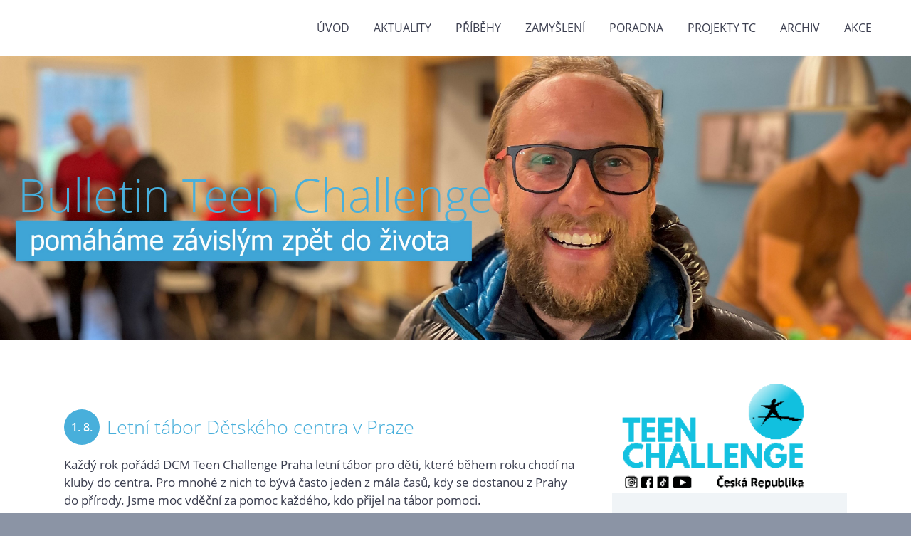

--- FILE ---
content_type: text/html; charset=UTF-8
request_url: http://www.bulletin-teen-challenge.estranky.cz/clanky/aktuality/letni-tabor-detskeho-centra-v-praze.html
body_size: 14472
content:
<?xml version="1.0" encoding="utf-8"?>
<!DOCTYPE html PUBLIC "-//W3C//DTD XHTML 1.0 Transitional//EN" "http://www.w3.org/TR/xhtml1/DTD/xhtml1-transitional.dtd">
<html lang="cs" xml:lang="cs" xmlns="http://www.w3.org/1999/xhtml" >

      <head>

        <meta http-equiv="content-type" content="text/html; charset=utf-8" />
        <meta name="description" content="Stránky jsou informačním bulletinem Teen Challenge. Nalezne v nich povzbuzení, zamyšlení ale také rady, informace pro závislé na drogách, alkoholu a jejich blízké.  Jedním s cílů bulletinu je přinášet informace z aktuálního dění ve službě TC, ale také společnosti ve které žijeme. Věříme, že vás mohou povzbudit také různá svědectví těch, kteří zápasí nebo zápasili se závislostí. " />
        <meta name="keywords" content="Teen Challenge,závislosti,drogy,alkohol,gambling,pomoc závislým,bulletin teen challenge" />
        <meta name="robots" content="all,follow" />
        <meta name="author" content="" />
        <meta name="viewport" content="width=device-width,initial-scale=1">
        <link href="/rss/articles/data.xml" rel="alternate" type="application/rss+xml" title="Všechny příspěvky" /><link href="/rss/articles/photos.xml" rel="alternate" type="application/rss+xml" title="Fotografie" /><link href="/rss/articles/comments.xml" rel="alternate" type="application/rss+xml" title="Komentáře" />
        <title>
            Bulletin Teen Challenge - Aktuality - Letní tábor Dětského centra v Praze
        </title>
        <link rel="stylesheet" href="http://s3a.estranky.cz/css/d1000000350.css?nc=1030582160" type="text/css" /><style type="text/css">#header .inner_frame{
background-image: url('/img/ulogo.5.jpeg');
}</style>
<link rel="stylesheet" href="//code.jquery.com/ui/1.12.1/themes/base/jquery-ui.css">
<script src="//code.jquery.com/jquery-1.12.4.js"></script>
<script src="//code.jquery.com/ui/1.12.1/jquery-ui.js"></script>
<script type="text/javascript" src="http://s3c.estranky.cz/js/ui.js?nc=1" id="index_script" ></script>
			<script type="text/javascript">
				dataLayer = [{
					'subscription': 'true',
				}];
			</script>
			
    </head>
    <body class=" contact-active">
        <div class="bg"></div>
        <!-- Wrapping the whole page, may have fixed or fluid width -->
        <div id="whole-page">

            

            <!-- Because of the matter of accessibility (text browsers,
            voice readers) we include a link leading to the page content and
            navigation } you'll probably want to hide them using display: none
            in your stylesheet -->

            <a href="#articles" class="accessibility-links">Jdi na obsah</a>
            <a href="#navigation" class="accessibility-links">Jdi na menu</a>

            <!-- We'll fill the document using horizontal rules thus separating
            the logical chunks of the document apart -->
            <hr />

            

			<!-- block for skyscraper and rectangle  -->
            <div id="sticky-box">
                <div id="sky-scraper-block">
                    
                    
                </div>
            </div>
            <!-- block for skyscraper and rectangle  -->

            <!-- Wrapping the document's visible part -->
            
            <!-- Hamburger icon -->
            <button type="button" class="menu-toggle" onclick="menuToggle()" id="menu-toggle">
            	<span></span>
            	<span></span>
            	<span></span>
            </button>
            
            <!-- Such navigation allows both horizontal and vertical rendering -->
  <div id="navigation">
    <div class="inner_frame">
<a href="/"><div id="logo"></div></a>
      <h2>Menu
        <span id="nav-decoration" class="decoration">
        </span></h2>
    <nav>
      <!-- <menu> tag itself -->
        <menu class="menu-type-onclick">
          <li class="">
  <a href="/">Úvod</a>
     
</li>
<li class="level_1 dropdown">
  <a href="/clanky/aktuality/">Aktuality</a>
     <ul class="level_2">
<li class="">
  <a href="/clanky/aktuality/detske-centrum-praha/">Dětské centrum Praha</a>
</li><li class="">
  <a href="/clanky/aktuality/detske-centrum-brno/">Dětské centrum Brno</a>
</li><li class="">
  <a href="/clanky/aktuality/stredisko-ve-sluknove/">Středisko ve Šluknově</a>
</li><li class="">
  <a href="/clanky/aktuality/stredisko-v-postovicich/">Středisko v Poštovicích</a>
</li>
</ul>
</li>
<li class="">
  <a href="/clanky/pribehy/">Příběhy</a>
     
</li>
<li class="">
  <a href="/clanky/zamysleni/">Zamyšlení</a>
     
</li>
<li class="">
  <a href="/clanky/poradna/">Poradna</a>
     
</li>
<li class="">
  <a href="/clanky/projekty-tc/">Projekty TC</a>
     
</li>
<li class="">
  <a href="/clanky/archiv/">Archiv</a>
     
</li>
<li class="">
  <a href="/clanky/akce/">Akce </a>
     
</li>

        </menu>
      <!-- /<menu> tag itself -->
    </nav>
      <div id="clear6" class="clear">
          &nbsp;
      </div>
    </div>
  </div>
<!-- menu ending -->

            
            <div id="document">
                <div id="in-document">

                    <!-- body of the page -->
                    <div id="body">
                        <div id="in-body">

                            <!-- main page content -->
                            <div id="content">
                                <!-- header -->
  <div id="header">
      <div class="title-mobile">
            <h1 class="head-left">
  <a href="http://www.bulletin-teen-challenge.estranky.cz/" title="Bulletin Teen Challenge" >Bulletin Teen Challenge</a>
</h1>
<h2></h2>
      </div>
     <div class="inner_frame">
        <!-- This construction allows easy image replacement -->
          <div class="title-desktop">
           <h1 class="head-left">
  <a href="http://www.bulletin-teen-challenge.estranky.cz/" title="Bulletin Teen Challenge" >Bulletin Teen Challenge</a>
</h1>
<h2></h2>
          </div>
        <div id="header-decoration" class="decoration">
        </div>
     </div>
  </div>
<!-- /header -->

                              <div id="obalstranek">
                                

                                <!-- Article -->
<div id="articles">
  <div class="article">

    <div class="article-content">
      <div class="article-container-wrapper">
        <div class="article-date-container">
          <div class="date">
    <strong>1. 8. 2022</strong>
</div>
        </div>
        <div class="article-title-container">
          <!-- With headline can be done anything (i.e. image replacement) -->
<h2>
  <span class="span-a-title">Letní tábor Dětského centra v Praze</span>
  <span class="decoration" title="Letní tábor Dětského centra v Praze">
  </span></h2>

        </div>
      </div>
    
      <!-- Text of the article -->
      <div class="editor-area">
  <p>Každý rok pořádá DCM Teen Challenge Praha letní tábor pro děti, které během roku chodí na kluby do centra. Pro mnohé z nich to bývá často jeden&nbsp;z mála časů, kdy se dostanou z Prahy do přírody. Jsme moc vděční za pomoc každého, kdo přijel na tábor pomoci.&nbsp;</p>

<p>Zároveň v centru dlouhodobě hledáme dobrovolníky pro práci s dětmi a mládeží, pokud jsi z některého sboru z Prahy a chtěl by ses zapojit, ozvi se Pavlu Bukáčkovi: 734 369 250</p>

<p><span style="color: rgb(5, 5, 5); font-family: system-ui, -apple-system, &quot;system-ui&quot;, &quot;.SFNSText-Regular&quot;, sans-serif; font-size: 15px; white-space: pre-wrap;">pro povzbuzení dětská píseň, kterou nahrávalo také několik dětí, které chodí do našeho centra! <a href="https://youtu.be/RQWvlsBJGLc">&quot;Kde bydlí Bůh&quot;</a></span></p>

<p><img alt="letni---fotka-dovolena---pozdrav--6-.png" class="text-picture left-float" height="497" src="/img/picture/24/letni---fotka-dovolena---pozdrav--6-.png" width="700" />&nbsp;&nbsp;</p>

  <div class="article-cont-clear clear">
    &nbsp;
  </div>
</div>

    
      

      

      
    </div> 
  </div>
</div>
<!-- /Article -->
<!--/ u_c_a_comments /-->


                               <div id="nav-column">
                                <!-- Side column left/right -->
                                <div class="column">

                                    <!-- Inner column -->
                                    <div class="inner_frame inner-column">
                                        <!-- Portrait -->
  <div id="portrait" class="section">
    <h2>Portrét
      <span id="nav-portrait" class="portrait">
      </span></h2>
    <div class="inner_frame">
      <a href="/">
        <img src="/img/portrait.1.1765789405.png" width="270" height="125" alt="Portrét" /></a>
    </div>
  </div>
<!-- /Portrait -->
                                        <!-- Contact -->
  <div id="contact-nav" class="section">
    <h2>Kontakt
      <span id="contact-nav-decoration" class="decoration">
      </span></h2>
    <div class="inner_frame">
      <address>
        <p class="contact_adress">Teen Challenge International ČR<br />
č.ú. 104 110 73 27/5500<br />
</p><p class="contact_phone">www.teenchallenge.cz</p><p class="contact_email"><a href="mailto:kancelar@teenchallenge.cz">kancelar@teenchallenge.cz</a></p>
      </address>
    </div>
  </div>
<!-- /Contact -->

                                        
                                        
                                        
                                        
                                        
                                        
                                        
                                        
                                        
                                        
                                        
                                        <!-- Favorite links -->
  <div id="links" class="section">
    <h2>Oblíbené odkazy
        <span id="links-decoration" class="decoration">
        </span></h2>
    <div class="inner_frame">
      <ul>
        <li class="first ">
  <a href="http://www.teenchallenge.cz" title="">
  Teen Challenge Czech</a></li><li class="">
  <a href="https://www.teenchallenge.cz/vyrocni-zpravy/" title="">
  Výroční Zprávy TCI ČR</a></li><li class="">
  <a href="http://www.drogyne.cz" title="Pomoc závislým ">
  Drogyne.cz</a></li><li class="">
  <a href="http://www.tscpulpitseries.org/czech.html" title="">
  Kázání D. Wilkersona</a></li><li class="">
  <a href="http://www.teenchallenge.cz/ke-stazeni/knihy" title="">
  Knihy online</a></li><li class="">
  <a href="https://www.globaltc.org/media-center-2-2/#magazines" title="">
  Global Teen Challenge</a></li><li class="last ">
  <a href="http://WWW.LIVINGFREE.CZ" title="Podpora v abstinenci">
  Podpora v abstinenci</a></li>
      </ul>
    </div>
  </div>
<!-- /Favorite links -->
<hr />

                                        
                                        
                                        <!-- RSS -->
  <div id="rss-nav" class="section">
    <h2>RSS
      <span id="rss-nav-decoration" class="decoration">
      </span></h2>
    <div class="inner_frame">
      <ul>
        <li>
          <a href="/archiv/rss/">
            Přehled zdrojů</a></li>
      </ul>
    </div>
  </div>
<!-- /RSS -->
<hr />

                                        <!-- Stats -->
  <div id="stats" class="section">
    <h2>Statistiky
      <span id="stats-decoration" class="decoration">
      </span></h2>
    <div class="inner_frame">
      <!-- Keeping in mind people with disabilities (summary, caption) as well as worshipers of semantic web -->
      <table summary="Statistiky">

        <tfoot>
          <tr>
            <th scope="row">Online:</th>
            <td>1</td>
          </tr>
        </tfoot>

        <tbody>
          <tr>
            <th scope="row">Celkem:</th>
            <td>30217</td>
          </tr>
          <tr>
            <th scope="row">Měsíc:</th>
            <td>664</td>
          </tr>
          <tr>
            <th scope="row">Den:</th>
            <td>29</td>
          </tr>
        </tbody>
      </table>
    </div>
  </div>
<!-- Stats -->
<hr />
                                    </div>
                                    <!-- /Inner column -->

                                </div>
                                <!-- konci first column -->
                            </div>

                            </div>
                            </div>

                            <!-- /main page content -->
                        </div>
                    </div>
                    <!-- /body -->

                </div>
            </div>
                            <!-- Footer -->
                <div id="footer">
                    <div class="inner_frame">
                        <p>
                            &copy; 2025 eStránky.cz <span class="hide">|</span> <a class="promolink promolink-paid" href="//www.estranky.cz/" title="Tvorba webových stránek zdarma, jednoduše a do 5 minut."><strong>Tvorba webových stránek</strong></a> 
                             | <a class="rss" href="/archiv/rss/">RSS</a>
                            
                            
                            
                            
                            
                        </p>
                        
                        
                    </div>
                </div>
                <!-- /Footer -->


            
            <!-- block for board position-->
        </div>
        <!-- NO GEMIUS -->

        <script>
          function shortText(text, maxChar) {
            return text.length > maxChar ? text.substring(0, maxChar) + '...' : text;
          }

          document.addEventListener('DOMContentLoaded', function () {
            var eshop = document.getElementById('eshop');

            if (eshop) {
              var articles = Array.from(eshop.getElementsByClassName('article'));

              for (var i in articles) {
                var title = articles[i].querySelector('h3 a');
                var description = articles[i].querySelector('div.editor-area');
                
                title.innerHTML = shortText(title.innerText, 36);
                description.innerHTML = shortText(description.innerText, 50);
              }
            }
          });
        </script>
    </body>
</html>